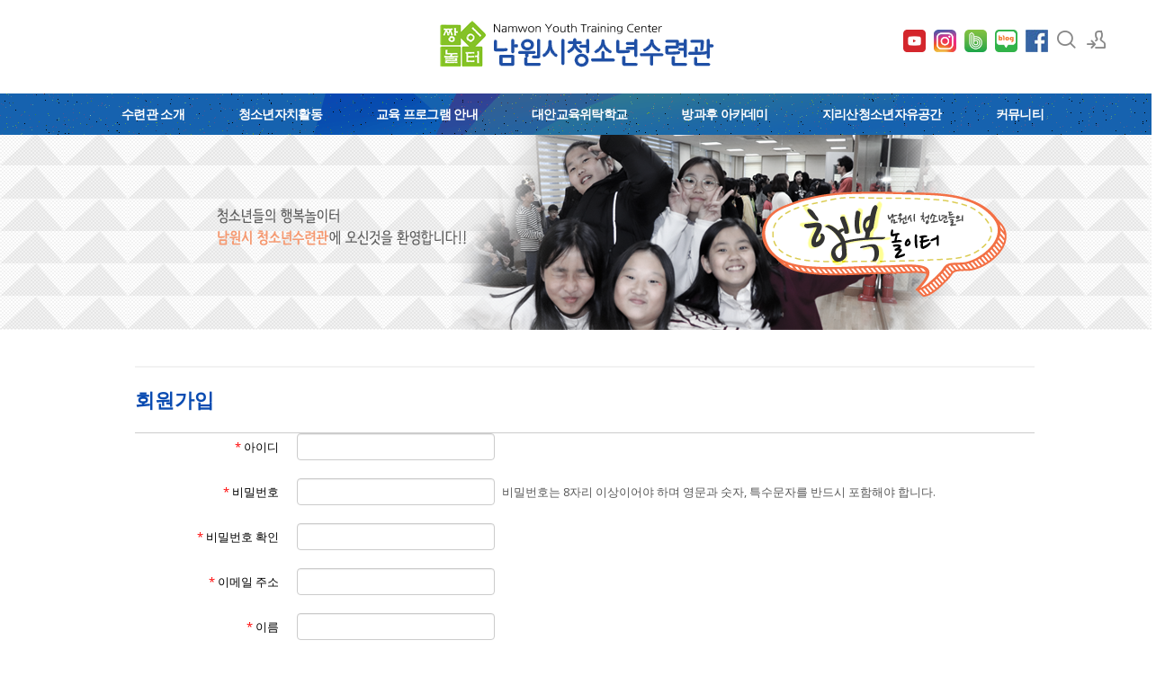

--- FILE ---
content_type: text/html; charset=UTF-8
request_url: http://namwon0924.kr/index.php?mid=board_lMTK80&listStyle=list&sort_index=readed_count&order_type=desc&document_srl=3679567&act=dispMemberSignUpForm
body_size: 10131
content:
<!DOCTYPE html>
<html lang="ko">
<head>
<!-- META -->
<meta charset="utf-8">
<meta name="Generator" content="XpressEngine">
<meta http-equiv="X-UA-Compatible" content="IE=edge">
<meta name="robots" content="noindex">
<!-- TITLE -->
<title>짱이학당 갤러리</title>
<!-- CSS -->
<link rel="stylesheet" href="/common/css/xe.min.css?20220513005044" />
<link rel="stylesheet" href="/common/js/plugins/ui/jquery-ui.min.css?20220322064251" />
<link rel="stylesheet" href="/modules/member/skins/default/css/member.css?20220322064320" />
<link rel="stylesheet" href="/layouts/xedition2/css/layout.min.css?20250627023035" />
<link rel="stylesheet" href="/layouts/xedition2/css/idangerous.swiper.css?20190123045251" />
<link rel="stylesheet" href="/layouts/xedition2/css/welcome.min.css?20190123045251" />
<link rel="stylesheet" href="/layouts/xedition2/css/webfont.min.css?20190123045251" />
<link rel="stylesheet" href="/common/xeicon/xeicon.min.css?20220322064250" />
<link rel="stylesheet" href="/layouts/xedition2/css/widget.login.min.css?20190123045252" />
<link rel="stylesheet" href="/modules/editor/styles/ckeditor_light/style.css?20220322064314" />
<link rel="stylesheet" href="/files/faceOff/035/640/layout.css?20220513002322" />
<!-- JS -->
<script>
var current_url = "http://namwon0924.kr/?mid=board_lMTK80&listStyle=list&sort_index=readed_count&order_type=desc&document_srl=3679567&act=dispMemberSignUpForm";
var request_uri = "http://namwon0924.kr/";
var current_mid = "board_lMTK80";
var waiting_message = "서버에 요청 중입니다. 잠시만 기다려주세요.";
var ssl_actions = new Array();
var default_url = "http://namwon0924.kr";
</script>
<!--[if lt IE 9]><script src="/common/js/jquery-1.x.min.js?20220322064249"></script>
<![endif]--><!--[if gte IE 9]><!--><script src="/common/js/jquery.min.js?20220322064250"></script>
<!--<![endif]--><script src="/common/js/x.min.js?20220322064250"></script>
<script src="/common/js/xe.min.js?20220322064250"></script>
<script src="/modules/member/tpl/js/signup_check.js?20220322064317"></script>
<script src="/modules/member/skins/default/js/member.js?20220322064320"></script>
<script src="/layouts/xedition2/js/layout.min.js?20190123045252"></script>
<script src="/layouts/xedition2/js/jquery.parallax-scroll.min.js?20190123045252"></script>
<!-- RSS -->
<!-- ICON -->
<link rel="shortcut icon" href="http://namwon0924.kr/files/attach/xeicon/favicon.ico" /><link rel="apple-touch-icon" href="http://namwon0924.kr/files/attach/xeicon/mobicon.png" />
<script>
						if(!captchaTargetAct) {var captchaTargetAct = [];}
						captchaTargetAct.push("procBoardInsertDocument","procBoardInsertComment","procIssuetrackerInsertIssue","procIssuetrackerInsertHistory","procTextyleInsertComment");
						</script>
<script>
						if(!captchaTargetAct) {var captchaTargetAct = [];}
						captchaTargetAct.push("procMemberFindAccount","procMemberResendAuthMail","procMemberInsert");
						</script>

<script>//<![CDATA[
(function($){
var validator = xe.getApp("validator")[0];
if(!validator) return false;
})(jQuery);
//]]></script>
<meta name="viewport" content="width=device-width, user-scalable=yes">
<link rel="canonical" href="http://namwon0924.kr/board_lMTK80/3679567" />
<meta name="keywords" content="남원청소년수련관,남원,청소년,청소년수련관,청소년,수련관" />
<meta name="description" content="안녕하세요. 방과후아카데미 1반 담임 박선영입니다. 1.27 금요일 2023년 상반기 실내 안전 교육이 실시 되었습니다. 스스로 만드는 안전규칙과 킴스게임을 통한 응급처치 요령 교육이 실시되었습니다. 또한 청소년들이 직접 재연사진을 통해서 배울 수 있는 유익한 시간이 되었습니다.                        " />
<meta property="og:locale" content="ko_KR" />
<meta property="og:type" content="article" />
<meta property="og:url" content="http://namwon0924.kr/board_lMTK80/3679567" />
<meta property="og:title" content="짱이학당 갤러리" />
<meta property="og:description" content="안녕하세요. 방과후아카데미 1반 담임 박선영입니다. 1.27 금요일 2023년 상반기 실내 안전 교육이 실시 되었습니다. 스스로 만드는 안전규칙과 킴스게임을 통한 응급처치 요령 교육이 실시되었습니다. 또한 청소년들이 직접 재연사진을 통해서 배울 수 있는 유익한 시간이 되었습니다.                        " />
<meta property="article:published_time" content="2023-01-30T19:18:41+00:00" />
<meta property="article:modified_time" content="2023-01-30T19:19:06+00:00" />
<meta property="og:image" content="http://namwon0924.kr/./files/attach/images/641361/567/679/003/a0746ba86671fb1a02429580d1b32683.jpg" />
<meta property="og:image:width" content="4032" />
<meta property="og:image:height" content="3024" />
<meta property="og:image" content="http://namwon0924.kr/./files/attach/images/641361/567/679/003/00e115c6f78023473d8335be24edfb26.jpg" />
<meta property="og:image:width" content="4032" />
<meta property="og:image:height" content="3024" />
<meta property="og:image" content="http://namwon0924.kr/./files/attach/images/641361/567/679/003/cb1b18e3aa39e1aa3527a587be5f1de5.jpg" />
<meta property="og:image:width" content="4032" />
<meta property="og:image:height" content="3024" />
<meta property="og:image" content="http://namwon0924.kr/./files/attach/images/641361/567/679/003/d8e4fd1c1d5462014e2a500656e2b7e7.jpg" />
<meta property="og:image:width" content="4032" />
<meta property="og:image:height" content="3024" />
<meta property="og:image" content="http://namwon0924.kr/./files/attach/images/641361/567/679/003/e2a7f092634a664ac67f8da4f7048645.jpg" />
<meta property="og:image:width" content="4032" />
<meta property="og:image:height" content="3024" />
<meta property="og:image" content="http://namwon0924.kr/./files/attach/images/641361/567/679/003/821c4ce997a43431ff1d0b171c77c4c3.jpg" />
<meta property="og:image:width" content="4032" />
<meta property="og:image:height" content="3024" />
<meta property="og:image" content="http://namwon0924.kr/./files/attach/images/641361/567/679/003/83f08cdb18dcd0b31760e7210adc310c.jpg" />
<meta property="og:image:width" content="4032" />
<meta property="og:image:height" content="3024" />
<meta property="og:image" content="http://namwon0924.kr/./files/attach/images/641361/567/679/003/ff8661f3177faa576ef6fbe860f32e46.jpg" />
<meta property="og:image:width" content="4032" />
<meta property="og:image:height" content="3024" />
<meta property="og:image" content="http://namwon0924.kr/./files/attach/images/641361/567/679/003/38a7d8aad8fcce11dd8686e18ad301fa.jpg" />
<meta property="og:image:width" content="4032" />
<meta property="og:image:height" content="3024" />
<meta property="og:image" content="http://namwon0924.kr/./files/attach/images/641361/567/679/003/386fc175d75d6f8f5b4c560fc39a7aa2.jpg" />
<meta property="og:image:width" content="4032" />
<meta property="og:image:height" content="3024" />
<meta property="og:image" content="http://namwon0924.kr/files/attach/site_image/site_image.1552265481.png" />
<meta property="og:image:width" content="293" />
<meta property="og:image:height" content="55" />
<div id="WzTtDiV_ss" style="visibility:hidden; position: absolute; overflow: hidden; padding: 0px; width: 0px; left: 0px; top: 0px;"></div><style type="text/css">.btn_ss {display: inline-block;*display: inline;margin: 0;padding: 0 12px!important;height: 24px!important;overflow: visible;border: 1px solid #bbb;border-color: #e6e6e6 #e6e6e6 #bfbfbf;border-color: rgba(0,0,0,.1) rgba(0,0,0,.1) rgba(0,0,0,.25);border-bottom-color: #a2a2a2;border-radius: 2px;text-decoration: none!important;text-align: center;text-shadow: 0 1px 1px rgba(255,255,255,.75);vertical-align: top;line-height: 24px!important;font-family: inherit;font-size: 12px;color: #333;*zoom: 1;cursor: pointer;box-shadow: inset 0 1px 0 rgba(255,255,255,.2), 0 1px 2px rgba(0,0,0,.05);background-color: #f5f5f5;*background-color: #e6e6e6;background-image: -moz-linear-gradient(top,#fff,#e6e6e6);background-image: -webkit-linear-gradient(top,#fff,#e6e6e6);background-image: -webkit-gradient(top,#fff,#e6e6e6);background-image: -o-linear-gradient(top,#fff,#e6e6e6);background-image: linear-gradient(top,#fff,#e6e6e6);background-repeat: repeat-x;filter: progid:DXImageTransform.Microsoft.gradient(startColorstr="#ffffff", endColorstr="#e6e6e6", GradientType=0);filter: progid:DXImageTransform.Microsoft.gradient(enabled=false);}</style><script>
//<![CDATA[
xe.current_lang = "ko";
xe.cmd_find = "찾기";
xe.cmd_cancel = "취소";
xe.cmd_confirm = "확인";
xe.msg_no_root = "루트는 선택 할 수 없습니다.";
xe.msg_no_shortcut = "바로가기는 선택 할 수 없습니다.";
xe.msg_select_menu = "대상 메뉴 선택";
//]]>
</script>
</head>
<body>
																											
										
																																					
		
	<p class="skip"><a href="#content">메뉴 건너뛰기</a></p>
<div class="container fixed_header  ">
	<!-- HEADER -->
	<div class="header_wrap xe-clearfix">
		<div class="search_wrap">
			<div class="search_area">
				<!-- SEARCH -->
				<form action="http://namwon0924.kr/" method="get" class="search" >
					<input type="hidden" name="vid" value="" />
					<input type="hidden" name="mid" value="board_lMTK80" />
					<input type="hidden" name="act" value="IS" />
					<input type="text" name="is_keyword" value="" required="required" title="검색" placeholder="Search" />
				</form>
				<!-- /SEARCH -->
				<a href="#" class="btn_close" title="검색창 닫기" onclick="return false"><i class="xi-close"></i><span class="blind">검색창 닫기</span></a>
			</div>
		</div>		<header class="header sub">
			
			<h1 class="logo-item">
												<a href="/">
																									<img src="http://namwon0924.kr/files/attach/images/640035/99b983892094b5c6d2fc3736e15da7d1.png" alt="남원청소년수련관" />
															</a>
			
<div class="side">
				<ul>
					
					<!-- 유튜브 -->
					<li>
					<a href="https://www.youtube.com/channel/UCdaXMhdSMyyZbL7ndyf88PQ" target="_blank">
						<img src="/common/img/youtube.png" alt="naver_blog" style="width: 25px; height: 25px;" />
					</a>
					</li>
					<!-- 인스타그램 -->
					<li>
					<a href="https://www.instagram.com/jjang_e0924/" target="_blank">
						<img src="/common/img/instagram.png" alt="naver_blog" style="width: 25px; height: 25px;" />
					</a>
					</li>
					<!-- naver band -->
					<li>
					<a href="https://www.band.us/@namwon0924" target="_blank">
						<img src="/common/img/band.png" alt="naver_blog" style="width: 25px; height: 25px;" />
					</a>
					</li>
					<!-- naver blog -->
					<li>
					<a href="https://blog.naver.com/namwon3363/" target="_blank">
						<img src="/common/img/naver_blog.png" alt="naver_blog" style="width: 25px; height: 25px;" />
					</a>
					</li>
					<!-- facebook -->
					<li>
						<a href="https://www.facebook.com/namwon0924/" target="_blank"><img src="/common/img/facebook.jpg" alt="facebook"/></a>
					</li>
					<!-- search -->
					<li class="click">
						<a href="#" title="검색"><i class="xi-magnifier"></i><span class="blind">검색</span></a>
					</li>					<!-- admin -->
										<!-- login -->
					<li class="hover">
													<!-- before_login -->
							<a href="http://namwon0924.kr/index.php?mid=board_lMTK80&amp;listStyle=list&amp;sort_index=readed_count&amp;order_type=desc&amp;document_srl=3679567&amp;act=dispMemberLoginForm" id="ly_btn"><i class="xi-user-add"></i><span class="blind">로그인/회원가입</span></a>
							<div class="ly ly_login">
								<ul>
									<li><a id="ly_login_btn" href="http://namwon0924.kr/index.php?mid=board_lMTK80&amp;listStyle=list&amp;sort_index=readed_count&amp;order_type=desc&amp;document_srl=3679567&amp;act=dispMemberLoginForm">로그인</a></li>
									<li><a href="http://namwon0924.kr/index.php?mid=board_lMTK80&amp;listStyle=list&amp;sort_index=readed_count&amp;order_type=desc&amp;document_srl=3679567&amp;act=dispMemberSignUpForm">회원가입</a></li>
								</ul>
								<span class="edge"></span>
							</div>
							<!-- /before_login -->
											</li>
				</ul>
			</div>
			<!-- SNB -->
			</h1>
			
			
			<!-- GNB -->
			<nav class="gnb" id="gnb">
				<div id="mobile_menu_btn" class="menu_btn">
					<div class="menu_bar">
						<div class="btn1"></div>
						<div class="btn2"></div>
						<div class="btn3"></div>
					</div>
				</div>
				<ul>
					<li>
						<a href="http://namwon0924.kr/page_HiLh10">수련관 소개</a>
												<ul class="depth2">
							<li>
								<a href="http://namwon0924.kr/page_HiLh10">법인소개</a>
															</li><li>
								<a href="http://namwon0924.kr/page_ivRx99">인사말</a>
															</li><li>
								<a href="http://namwon0924.kr/page_UFXC88">운영방향</a>
															</li><li>
								<a href="http://namwon0924.kr/page_VOrJ35">연혁</a>
															</li><li>
								<a href="http://namwon0924.kr/page_CpYT15">조직도</a>
															</li><li>
								<a href="http://namwon0924.kr/page_QBsN28">시설안내</a>
															</li><li>
								<a href="http://namwon0924.kr/page_EHcQ42">오시는길</a>
															</li>						</ul>					</li><li>
						<a href="http://namwon0924.kr/page_YTFw75">청소년자치활동</a>
												<ul class="depth2">
							<li>
								<a href="http://namwon0924.kr/page_YTFw75">남원시청소년참여위원회</a>
															</li><li>
								<a href="http://namwon0924.kr/page_NhHk78">청소년운영위원회</a>
															</li><li>
								<a href="http://namwon0924.kr/page_ySDl84">청소년동아리활동</a>
															</li><li>
								<a href="http://namwon0924.kr/page_eWRx94">청소년봉사활동</a>
															</li><li>
								<a href="http://namwon0924.kr/page_NuFx90">짱이놀터지킴이</a>
															</li>						</ul>					</li><li>
						<a href="http://namwon0924.kr/page_play">교육 프로그램 안내</a>
												<ul class="depth2">
							<li>
								<a href="http://namwon0924.kr/page_play">쉼·놀이 체험 프로그램</a>
															</li><li>
								<a href="http://namwon0924.kr/page_culture">문화예술활동 프로그램</a>
															</li><li>
								<a href="http://namwon0924.kr/page_sports">생활체육 프로그램</a>
															</li><li>
								<a href="http://namwon0924.kr/page_freegrade">자유학년제 연계 프로그램</a>
															</li><li>
								<a href="http://namwon0924.kr/page_participation">활동참여 프로그램</a>
															</li>						</ul>					</li><li>
						<a href="http://namwon0924.kr/page_Pemx80">대안교육위탁학교</a>
												<ul class="depth2">
							<li>
								<a href="http://namwon0924.kr/page_Pemx80">인농 소개</a>
															</li><li>
								<a href="http://namwon0924.kr/page_PpBU91">인농 프로그램</a>
															</li><li>
								<a href="http://namwon0924.kr/board_wBsl39">인농 이야기</a>
															</li><li>
								<a href="http://namwon0924.kr/board_dayf51">인농 갤러리</a>
															</li>						</ul>					</li><li>
						<a href="http://namwon0924.kr/page_VctD27">방과후 아카데미</a>
												<ul class="depth2">
							<li>
								<a href="http://namwon0924.kr/page_VctD27">짱이학당 소개</a>
															</li><li>
								<a href="http://namwon0924.kr/page_rxpc44">짱이학당 프로그램</a>
															</li><li>
								<a href="http://namwon0924.kr/board_LYeH75">짱이학당 이야기</a>
															</li><li>
								<a href="http://namwon0924.kr/board_lMTK80">짱이학당 갤러리</a>
															</li>						</ul>					</li><li>
						<a href="http://namwon0924.kr/page_Xufy83">지리산청소년자유공간</a>
												<ul class="depth2">
							<li>
								<a href="http://namwon0924.kr/page_Xufy83">지리산청소년자유공간 소개</a>
															</li><li>
								<a href="http://namwon0924.kr/page_FYKE07">지리산청소년자유공간 프로그램</a>
															</li><li>
								<a href="http://namwon0924.kr/board_LKtz95">지리산청소년자유공간 이야기</a>
															</li><li>
								<a href="http://namwon0924.kr/board_xKYn01">지리산청소년자유공간 갤러리</a>
															</li>						</ul>					</li><li>
						<a href="http://namwon0924.kr/board_yoYj70">커뮤니티</a>
												<ul class="depth2">
							<li>
								<a href="http://namwon0924.kr/board_yoYj70">공지사항</a>
															</li><li>
								<a href="http://namwon0924.kr/board_oJwb28">자유게시판</a>
															</li><li>
								<a href="http://namwon0924.kr/board_CPlh83">수련관갤러리</a>
															</li><li>
								<a href="http://namwon0924.kr/frompress">짱이놀터 운영위원회</a>
															</li><li>
								<a href="http://namwon0924.kr/board_ePiF76">Q&amp;A</a>
															</li>						</ul>					</li>				</ul>
			</nav>			<!-- /GNB -->
		</header>
	</div>
	<!-- END:HEADER -->
	<!-- VISUAL-SUBHEADER -->
	<div class="visual sub">
								<span class="bg_img" style="background-image:url('./layouts/xedition2/img/sub_banner_01.jpg')"></span>
		<span class="mask"></span>
	</div>    <!-- Swiper -->
    	<!-- /VISUAL -->
	<!-- BODY -->
	<div class="body fixed-width fixed-width sub none">
<!--팝업2개/-->
<script language="JavaScript">
function closeWin() {
    if ( document.notice_form.chkbox.checked ){
        setCookie( "maindiv", "done" , 1 );
    }
    document.all['divpop'].style.visibility = "hidden";
}
    
function closeWin2() {
    if ( document.notice_form2.chkbox.checked ){
        setCookie( "maindiv2", "done" , 1 );
    }
    document.all['divpop2'].style.visibility = "hidden";
}
</script>
<!-- POPUP -->
<!-- div id="divpop" style="position:absolute;left:100px;top:50px;z-index:200;visibility:hidden;background:#333;">
<table border=0>
<tr>
        <td><a href="http://namwon0924.kr/board_yoYj70/3199561"><img src='/common/img/nam_20220407.png'></a></td>
</tr>
<tr>
<form name="notice_form"><input type="hidden" name="error_return_url" value="/index.php?mid=board_lMTK80&amp;listStyle=list&amp;sort_index=readed_count&amp;order_type=desc&amp;document_srl=3679567&amp;act=dispMemberSignUpForm" /><input type="hidden" name="act" value="dispMemberSignUpForm" /><input type="hidden" name="mid" value="board_lMTK80" /><input type="hidden" name="vid" value="" />
    <td bgcolor=#333 align=center bgcolor=#333 style="color:#fff;"><br>
        <input type="checkbox" name="chkbox" value="checkbox">오늘 하루 이 창을 열지 않음
        <a href="javascript:closeWin();"><B>[닫기]</B></a><br>
    </td>
</form>
</tr>
</table>
</div>
<div id="divpop2" style="position:absolute;right:100px;top:50px;z-index:200;visibility:hidden;background:#333;">
<table border=0>
<tr>
        <td><a href="http://namwon0924.kr/board_yoYj70/3195606"><img src='/common/img/nam_20220407-2.png'></a></td>
</tr>
<tr>
<form name="notice_form2"><input type="hidden" name="error_return_url" value="/index.php?mid=board_lMTK80&amp;listStyle=list&amp;sort_index=readed_count&amp;order_type=desc&amp;document_srl=3679567&amp;act=dispMemberSignUpForm" /><input type="hidden" name="act" value="dispMemberSignUpForm" /><input type="hidden" name="mid" value="board_lMTK80" /><input type="hidden" name="vid" value="" />
    <td bgcolor=#333 align=center bgcolor=#333 style="color:#fff;"><br>
        <input type="checkbox" name="chkbox" value="checkbox">오늘 하루 이 창을 열지 않음
        <a href="javascript:closeWin2();"><B>[닫기]</B></a><br>
    </td>
</form>
</tr>
</table>
</div -->
<script language="Javascript">
cookiedata = document.cookie;
if ( cookiedata.indexOf("maindiv=done") < 0 ){
    document.all['divpop'].style.visibility = "visible";
    }
    else {
        document.all['divpop'].style.visibility = "hidden";
}
    
cookiedata = document.cookie;
if ( cookiedata.indexOf("maindiv2=done") < 0 ){
    document.all['divpop2'].style.visibility = "visible";
    }
    else {
        document.all['divpop2'].style.visibility = "hidden";
}
    
</script>
<!--/팝업2개-->
		<!-- LNB -->
				<!-- /LNB -->
		<!-- CONTENT -->
			<div class="content" id="content">
				<!--#JSPLUGIN:ui--><!--#JSPLUGIN:ui.datepicker--><section class="xm">
	    <h1 style="border-bottom:1px solid #ccc">회원가입</h1>
	    <form  id="fo_insert_member" action="./" method="post" enctype="multipart/form-data" class="form-horizontal"><input type="hidden" name="error_return_url" value="/index.php?mid=board_lMTK80&amp;listStyle=list&amp;sort_index=readed_count&amp;order_type=desc&amp;document_srl=3679567&amp;act=dispMemberSignUpForm" /><input type="hidden" name="mid" value="board_lMTK80" /><input type="hidden" name="vid" value="" /><input type="hidden" name="ruleset" value="@insertMember" />
		<input type="hidden" name="act" value="procMemberInsert" />
		<input type="hidden" name="xe_validator_id" value="modules/member/skins" />
		<input type="hidden" name="success_return_url" value="http://namwon0924.kr/index.php?mid=board_lMTK80&amp;listStyle=list&amp;sort_index=readed_count&amp;order_type=desc&amp;document_srl=3679567&amp;act=dispMemberInfo" />
				<div class="control-group">
			<label for="user_id" class="control-label"><em style="color:red">*</em> 아이디</label>
			<div class="controls">
				<input type="text" name="user_id" id="user_id" value="" required />
			</div>
		</div>
		<div class="control-group">
			<label for="password" class="control-label"><em style="color:red">*</em> 비밀번호</label>
			<div class="controls">
				<input type="password" name="password" id="password" value="" required />
				<p class="help-inline">비밀번호는 8자리 이상이어야 하며 영문과 숫자, 특수문자를 반드시 포함해야 합니다.</p>
			</div>
		</div>
		<div class="control-group">
			<label for="password2" class="control-label"><em style="color:red">*</em> 비밀번호 확인</label>
			<div class="controls">
				<input type="password" name="password2" id="password2" value="" required />
			</div>
		</div>
		<div class="control-group">
			<label for="email_address" class="control-label"><em style="color:red">*</em> 이메일 주소</label>
			<div class="controls"><input type="email" name="email_address" id="email_address" value="" /></div>
		</div><div class="control-group">
			<label for="user_name" class="control-label"><em style="color:red">*</em> 이름</label>
			<div class="controls"><input type="text" name="user_name" id="user_name" value="" /></div>
		</div><div class="control-group">
			<label for="nick_name" class="control-label"><em style="color:red">*</em> 닉네임</label>
			<div class="controls"><input type="text" name="nick_name" id="nick_name" value="" /></div>
		</div><div class="control-group">
			<label for="find_account_question" class="control-label"><em style="color:red">*</em> 비밀번호 찾기 질문/답변</label>
			<div class="controls"><select name="find_account_question" id="find_account_question" style="display:block;margin:0 0 8px 0" ><option value="1"  >다른 이메일 주소는?</option><option value="2"  >나의 보물 1호는?</option><option value="3"  >나의 출신 초등학교는?</option><option value="4"  >나의 출신 고향은?</option><option value="5"  >나의 이상형은?</option><option value="6"  >어머니 성함은?</option><option value="7"  >아버지 성함은?</option><option value="8"  >가장 좋아하는 색깔은?</option><option value="9"  >가장 좋아하는 음식은?</option></select><input type="text" name="find_account_answer" id="find_account_answer" title="비밀번호 찾기 답변" value=""  /></div>
		</div><div class="control-group">
			<label for="homepage" class="control-label">홈페이지</label>
			<div class="controls"><input type="url" name="homepage" id="homepage" value="" /></div>
		</div><div class="control-group">
			<label for="birthday" class="control-label">생일</label>
			<div class="controls"><input type="hidden" name="birthday" id="date_birthday" value="" /><input type="text" placeholder="YYYY-MM-DD" name="birthday_ui" class="inputDate" id="birthday" value="" readonly="readonly" /> <input type="button" value="삭제" class="btn dateRemover" /></div>
		</div><div class="control-group">
			<label for="blog" class="control-label">블로그</label>
			<div class="controls"><input type="url" name="blog" id="blog" value="" /></div>
		</div>		<div class="control-group">
			<div class="control-label">메일링 가입</div>
			<div class="controls" style="padding-top:5px">
				<label for="mailingYes"><input type="radio" name="allow_mailing" id="mailingYes" value="Y" /> 예</label>
				<label for="mailingNo"><input type="radio" name="allow_mailing" id="mailingNo" value="N" checked="checked" /> 아니오</label>
			</div>
		</div>
		<div class="control-group">
			<div class="control-label">쪽지 허용</div>
			<div class="controls" style="padding-top:5px">
				<label for="allow_Y"><input type="radio" name="allow_message" value="Y" checked="checked" id="allow_Y" /> 모두 허용</label><label for="allow_F"><input type="radio" name="allow_message" value="F" id="allow_F" /> 등록된 친구들만 허용</label><label for="allow_N"><input type="radio" name="allow_message" value="N" id="allow_N" /> 모두 금지</label>			</div>
		</div>
		<div class="btnArea" style="border-top:1px solid #ccc;padding-top:10px">
			<input type="submit" value="등록" class="btn btn-inverse pull-right" />
			<a href="http://namwon0924.kr/index.php?mid=board_lMTK80&amp;listStyle=list&amp;sort_index=readed_count&amp;order_type=desc&amp;document_srl=3679567" class="btn pull-left">취소</a>
		</div>
	</form>
<script>
jQuery(function($){
	// label for setup
	$('.control-label[for]').each(function(){
		var $this = $(this);
		if($this.attr('for') == ''){
			$this.attr('for', $this.next().children(':visible:first').attr('id'));
		}
	});
});
(function($){
	$(function(){
		var option = { changeMonth: true, changeYear: true, gotoCurrent: false,yearRange:'-100:+10', dateFormat:'yy-mm-dd', onSelect:function(){
			$(this).prev('input[type="hidden"]').val(this.value.replace(/-/g,""))}
		};
		$.extend(option,$.datepicker.regional['ko']);
		$(".inputDate").datepicker(option);
		$(".dateRemover").click(function() {
			$(this).prevAll('input').val('');
			return false;});
	});
})(jQuery);
</script>
</section>
			</div>
					<!-- /CONTENT -->
	</div>
	<!-- END:BODY -->
	<footer class="footer" style="border-bottom-color:#CDA25A">
		<div class="f_info_area">
			<div class="f_info">
									<ul>
						<li class="f_logo">
							<a href="/">
																	<img src="http://namwon0924.kr/files/attach/images/640035/389f96369f547df0af3ca9ad356856a2.png" alt="남원청소년수련관" />
															</a>
						</li>
						<li class="sub_desc">대표전화: 063-625-3363  | 팩스: 063-625-3364  | 주소: 우)55749 전북특별자치도 남원시 충정로 72<br />대표자:류진호 | 고유번호:344-82-00231 | E-mail: namwon3363@naver.com<br>
<a href="http://namwon0924.kr/page_USWz94">개인정보 처리방침  |  </a><a href="http://namwon0924.kr/page_yAta32">서비스 이용약관  |  </a> <a href="http://namwon0924.kr/page_eYaA88">이메일 무단수집거부</a><p class="copyright">
									copyright 2018 남원 청소년수련관. all right reserved.							</p>
</li>
					</ul>
							</div>
			<div class="f_info2">
				<div class="site_map">
									</div>
			</div>
		</div>
		<div class="f_cr_area">
			<ul class="mobile-footer-member">
								<li><a href="http://namwon0924.kr/index.php?mid=board_lMTK80&amp;listStyle=list&amp;sort_index=readed_count&amp;order_type=desc&amp;document_srl=3679567&amp;act=dispMemberLoginForm">로그인</a></li>
				<li><a href="http://namwon0924.kr/index.php?mid=board_lMTK80&amp;listStyle=list&amp;sort_index=readed_count&amp;order_type=desc&amp;document_srl=3679567&amp;act=dispMemberSignUpForm">회원가입</a></li>
							</ul>
		</div>
	</footer>
</div>
<!-- TOP -->
<a href="#" class="btn_top"><i class="xi-angle-up"><span class="blind">위로</span></i></a>
<!-- /TOP -->
<!-- Login widget -->
<section class="login_widget" style="display:none">
		<div class="ly_dimmed"></div>
	<div class="signin">
		<div class="login-header">
			<h1>LOGIN</h1>
		</div>
		<div class="login-body">
			<form action="http://namwon0924.kr/index.php?act=procMemberLogin" method="post" autocomplete="off"><input type="hidden" name="error_return_url" value="/index.php?mid=board_lMTK80&amp;listStyle=list&amp;sort_index=readed_count&amp;order_type=desc&amp;document_srl=3679567&amp;act=dispMemberSignUpForm" /><input type="hidden" name="mid" value="board_lMTK80" /><input type="hidden" name="vid" value="" />
				<input type="hidden" name="act" value="procMemberLogin" />
				<input type="hidden" name="success_return_url" value="http://namwon0924.kr/index.php?mid=board_lMTK80&amp;listStyle=list&amp;sort_index=readed_count&amp;order_type=desc&amp;document_srl=3679567&amp;act=dispMemberSignUpForm" />
				<input type="hidden" name="xe_validator_id" value="layouts/xedition/layout/1" />
				<fieldset>
					<legend class="blind">로그인</legend>
					<div class="control-group">
						<div class="group">
							<input type="text" name="user_id" id="uemail" required="true" />
							<span class="highlight"></span>
							<span class="bar"></span>
							<label class="info_label" for="uemail">아이디</label>
						</div>
						<div class="group">
							<input type="password" name="password" id="upw" required="true" />
							<span class="highlight"></span>
							<span class="bar"></span>
							<label class="info_label" for="upw">비밀번호</label>
						</div>
					</div>
										<div class="control-group">
						<label class="chk_label" for="keepid_opt">
							<input type="checkbox" name="keep_signed" id="keepid_opt" value="Y" />
							<span class="checkbox"></span> 로그인 유지						</label>
						<div id="warning">
							<p style="text-align:right;"><i class="xi-close"></i></p>
							<p>브라우저를 닫더라도 로그인이 계속 유지될 수 있습니다.<br />로그인 유지 기능을 사용할 경우 다음 접속부터는 로그인할 필요가 없습니다.<br />단, 게임방, 학교 등 공공장소에서 이용 시 개인정보가 유출될 수 있으니 꼭 로그아웃을 해주세요.</p>
							<div class="edge"></div>
						</div>
						<button type="submit" class="btn_submit">로그인</button>
					</div>
				</fieldset>
			</form>
		</div>
		<div class="login-footer">
			<a href="http://namwon0924.kr/index.php?mid=board_lMTK80&amp;listStyle=list&amp;sort_index=readed_count&amp;order_type=desc&amp;document_srl=3679567&amp;act=dispMemberFindAccount">ID/PW 찾기</a>
			<span class="f_bar">|</span>
			<a href="http://namwon0924.kr/index.php?mid=board_lMTK80&amp;listStyle=list&amp;sort_index=readed_count&amp;order_type=desc&amp;document_srl=3679567&amp;act=dispMemberSignUpForm">회원가입</a>
		</div>
		<a href="#" class="btn_ly_popup"><span class="blind">닫기</span></a>
	</div>
	<script>
	jQuery(function ($) {
		var keep_msg = $("#warning");
		$(".chk_label").on("mouseenter mouseleave focusin focusout", function (e) {
			if(e.type == "mouseenter" || e.type == "focusin") {
				keep_msg.show();
			}
			else {
				keep_msg.hide();
			}
		});
		$("#ly_login_btn, #ly_btn").click(function () {
			$(".login_widget").show();
			return false;
		});
		$(".btn_ly_popup").click(function () {
			$(".login_widget").hide();
			return false;
		});
		$("input").blur(function () {
			var $this = $(this);
			if ($this.val()) {
				$this.addClass("used");
			}
			else {
				$this.removeClass("used");
			}
		});
	});
	</script>
</section><!-- /Login widget -->    

	<script type="text/javascript">
	//<![CDATA[
	jQuery(function($) 
	{
		var cmd_back = "이전화면";
		var cmd_submit = "등록";
		var ind_member = "Y";
		var ind_board = "Y";
		var ind_btn_border = "";

		$(document).ready(function() 
		{
			$("form").each(function()
			{
				var tmp_str = $(this).attr("onsubmit");
				if (tmp_str)
				{
					if (tmp_str.indexOf("insert_comment") > -1)
					{
						var ind_01 = "comment";
					}
					if (tmp_str.indexOf("window.insert") > -1)
					{
						var ind_01 = "write";
					}
				}
				if ($(this).attr("id") == "fo_insert_member")
				{
					var ind_01 = "member";
				}

				if (ind_01 == "comment" && ind_board == "Y" || ind_01 == "write" && ind_board == "Y" || ind_01 == "member" && ind_member == "Y")
				{
					var tmp_str = $(this).find(":submit").attr("class");
					if (tmp_str)
					{
						if (tmp_str.indexOf("btn_insert") > -1)
						{
							var str_class = "";
						} else {
							var str_class = "btn";
						}
					} else {
						var str_class = "btn";
					}

					if (ind_01 == "comment")
					{
						var node_btn = $(this).find(":submit");
						var node_btn_parent = node_btn.parent();
						var tmp_class = node_btn.closest("div").attr("class");
						if (tmp_class == "boardNavigation" || tmp_class == "btnArea")
						{
							if (node_btn_parent[0].nodeName == "SPAN")
							{
								node_btn_parent.attr("class", "willberemove");
							} else {
								node_btn.attr("class", "willberemove");
							}
							node_btn.closest("div").append('<input type="submit" value="'+cmd_submit+'"><button type="button" style="position:relative; top:0px left:0px;" onclick="history.back()">'+cmd_back+'</button>');
							var tmp_width = node_btn.closest("div").width() - 50;
						} else {
							if (node_btn_parent[0].nodeName == "SPAN")
							{
								node_btn_parent.attr("class", "willberemove");
							} else {
								node_btn.attr("class", "willberemove");
							}
							$(this).append('<div id="ss_comment_div"style="width:100%"><input type="submit" value="'+cmd_submit+'"><button type="button" style="position:relative; top:0px left:0px;" onclick="history.back()">'+cmd_back+'</button></div>');
							var tmp_width = $("#ss_comment_div").width() - 70;
						}
						$(".willberemove").remove();
					}

					if (ind_01 == "write")
					{
						var tmp_width = $(this).width() - 180;
						$(this).find(":submit").closest("div").append('<button type="button" style="position:relative; top:0px left:0px;" onclick="history.back()">'+cmd_back+'</button>');
					}

					if (ind_01 == "member")
					{
						var tmp_width = $(this).width() - 180; 
						var element_str = $(this).find("a.btn").addClass("btn_ss");
						var element_str = $(this).find("a.btn").removeClass("btn");
						var element_str = $(this).find("a.btn_ss").prop("outerHTML");
						$(this).find("a.btn_ss").replaceWith( '<button type="button">'+element_str+'</button>' );
						$(this).find(":submit").closest("div").append('<button type="button" style="position:relative; top:0px left:0px;" onclick="history.back()">'+cmd_back+'</button>');
					}

					// button_area
					var ss_btn_area = $(this).find(":submit").closest("div");
					ss_btn_area.css({background: "#f6f6f6", border: "1px #ddd solid", float: "none", height: "100px", margin: "5px 0", padding:"0px", overflow:"hidden"});
					ss_btn_area.css("text-align", "left");
					var tmp_height = ss_btn_area.height();

					// button
					var tmp_forms = this;
					var cntX = 0;
					ss_btn_area.find(":submit, :button").each(function(){
						var tmp_node_parent = $(this).parent();
						if (tmp_node_parent[0].nodeName == "SPAN")
						{
							tmp_node_parent.remove();
							ss_btn_area.append(this);
						}
						$(this).css({position:"relative", float: "none", top:"0px", left:"0px"});
						cntX += 1;
						var tmp_p = $(this).position();
						var tmp_left = tmp_p.left;
						if ($(this).attr("type") == "submit") {
							$(this).css({position:"relative", float: "none", left: "-"+tmp_left+"px"});
							if (ind_btn_border && ind_btn_border != "R") {
								$(this).css({border: "1px " +ind_btn_border+ " solid"});
							}						
						} else {
							$(this).css({position:"relative", float: "none", left: "-"+tmp_left+"px"});
						}
						$(this).removeClass("btn btn_insert btn-inverse blue ab-btn ab-point-color");
						$(this).addClass("btn_ss " + str_class);
						$(this).addClass(" ss_button_" + cntX);
						animateDiv(".ss_button_"+ cntX, tmp_height, tmp_width);
					});
					$(".willberemove").remove();
				}
			});
		});

		function makeNewPosition(h,w){
			var h = h - 20;
			var w = w - 20;
			var nh = Math.floor(Math.random() * h);
			var nw = Math.floor(Math.random() * w);
			return [nh,nw];    
		}

		function animateDiv(myclass,h,w){
			var back = ["#2300cf","#cf5505","#ff00ff","	#599969","#000000","#FF5733","#ad1976","#951540","#1595bf","#f86a08","#00c3e3","#ffce26","#40bf95"];
			var rand = back[Math.floor(Math.random() * back.length)];
			$(myclass).css({color: rand});
			if (ind_btn_border == "R") {
				$(myclass).css({border: "1px "+rand+" solid"});
			}
			var newq = makeNewPosition(h,w);
			$(myclass).animate({ top: newq[0], left: newq[1] }, 5000, function(){
				animateDiv(myclass,h,w);        
			});
		};
	});
	//]]>
	</script>
	
	<script type="text/javascript">
	//<![CDATA[
	jQuery(function($) 
	{
		$(document).ready(function() 
		{
			$("input:text").keydown(function (key) {
				if (key.keyCode == 13){ //enter
					key.preventDefault(); // donot submit form
				}
			});
			$("#WzTtDiV_ss").text($.now());
			$(":submit").mousedown(function(e) 
			{
				if (!$("input[name=c8f44b0081fbd62b55b1faad93627b631]").val() && !$("input[name=token_1l]").val() && e.pageX && e.pageY) 
				{
					var val_ss_cp = e.pageX*e.pageX + "" + e.pageY*e.pageY;
					if ($("form#fo_insert_member").length > 0){
						$("form#fo_insert_member").append('<input type="hidden" name="c8f44b0081fbd62b55b1faad93627b631" value=""/>');
						$("form#fo_insert_member").append('<input type="hidden" name="token_1l" value="1892184354"/>');
						$("form#fo_insert_member").append('<input type="hidden" name="pin_22" value=""/>');
						$("form#fo_insert_member").append('<input type="hidden" name="ss_cp" value=""/>');
						$(this).closest("form").children("input[name=c8f44b0081fbd62b55b1faad93627b631]").val("b1c1faae27b84ff4a44bae0f60647cef");
						$("form#fo_insert_member").children("input[name=pin_22]").val( $.now()-$("#WzTtDiV_ss").text() );
						$("form#fo_insert_member").children("input[name=ss_cp]").val(val_ss_cp);
					}
					else
					{
						$("form").each(function()
						{
						//var txt = $(this).attr('onsubmit'); 
						//if (/insertMember/i.test(txt))
						//{
							$(this).append('<input type="hidden" name="c8f44b0081fbd62b55b1faad93627b631" value=""/>');
							$(this).append('<input type="hidden" name="token_1l" value="1892184354"/>');
							$(this).append('<input type="hidden" name="pin_22" value=""/>');
							$(this).append('<input type="hidden" name="ss_cp" value=""/>');
							$(this).children("input[name=c8f44b0081fbd62b55b1faad93627b631]").val("b1c1faae27b84ff4a44bae0f60647cef");
							$(this).children("input[name=pin_22]").val( $.now()-$("#WzTtDiV_ss").text() );
							$(this).children("input[name=ss_cp]").val(val_ss_cp);
						//}
						});
					}
				}
			});
		});
	});
	//]]>
	</script>
	<!-- ETC -->
<div class="wfsr"></div>
<script src="/addons/captcha/captcha.min.js?20220322064241"></script><script src="/addons/autolink/autolink.js?20220322064241"></script><script src="/common/js/plugins/ui/jquery-ui.min.js?20220322064251"></script><script src="/common/js/plugins/ui/jquery.ui.datepicker-ko.js?20220322064251"></script><script src="/files/cache/ruleset/4e8b08e92226f136d015fb1d4febe0fa.ko.js?20260116190105"></script></body>
</html>


--- FILE ---
content_type: application/javascript
request_url: http://namwon0924.kr/files/cache/ruleset/4e8b08e92226f136d015fb1d4febe0fa.ko.js?20260116190105
body_size: 3281
content:
(function($,v){
v=xe.getApp('validator')[0];if(!v)return;

v.cast('ADD_FILTER',['@insertMember', {'email_address':{required:true,rule:'email'},'user_id':{required:true,rule:'userid',minlength:'3',maxlength:'20'},'password':{'if':[{test:'$act == \'procMemberInsert\'', attr:'required', value:'true'},{test:'$act == \'procMemberInsert\'', attr:'length', value:'4:60'}]},'password2':{'if':[{test:'$act == \'procMemberInsert\'', attr:'required', value:'true'},{test:'$act == \'procMemberInsert\'', attr:'equalto', value:'password'}]},'user_name':{required:true},'nick_name':{required:true,minlength:'2',maxlength:'20'},'find_account_question':{'if':[{test:'$modify_find_account_answer', attr:'required', value:'true'}]},'find_account_answer':{maxlength:'250','if':[{test:'$modify_find_account_answer', attr:'required', value:'true'}]}}]);
v.cast('ADD_MESSAGE',['email_address','이메일 주소']);
v.cast('ADD_MESSAGE',['user_id','아이디']);
v.cast('ADD_MESSAGE',['password','비밀번호']);
v.cast('ADD_MESSAGE',['password2','새 비밀번호 확인']);
v.cast('ADD_MESSAGE',['user_name','이름']);
v.cast('ADD_MESSAGE',['nick_name','닉네임']);
v.cast('ADD_MESSAGE',['find_account_question','비밀번호 찾기 질문/답변']);
v.cast('ADD_MESSAGE',['find_account_answer','비밀번호 찾기 답변']);
v.cast('ADD_MESSAGE',['isnull','%s 값은 필수입니다.']);
v.cast('ADD_MESSAGE',['outofrange','%s의 글자 수를 맞추어 주세요.']);
v.cast('ADD_MESSAGE',['equalto','%s이(가) 잘못되었습니다.']);
v.cast('ADD_MESSAGE',['invalid','%s의 값이 올바르지 않습니다.']);
v.cast('ADD_MESSAGE',['invalid_email','%s의 값은 올바른 메일 주소가 아닙니다.']);
v.cast('ADD_MESSAGE',['invalid_userid','%s의 값은 영문, 숫자, _만 가능하며 첫 글자는 영문이어야 합니다.']);
v.cast('ADD_MESSAGE',['invalid_user_id','%s의 값은 영문, 숫자, _만 가능하며 첫 글자는 영문이어야 합니다.']);
v.cast('ADD_MESSAGE',['invalid_homepage','%s의 형식이 잘못되었습니다.(예: http://www.xpressengine.com/)']);
v.cast('ADD_MESSAGE',['invalid_url','%s의 형식이 잘못되었습니다.(예: http://www.xpressengine.com/)']);
v.cast('ADD_MESSAGE',['invalid_korean','%s의 형식이 잘못되었습니다. 한글로만 입력해야 합니다.']);
v.cast('ADD_MESSAGE',['invalid_korean_number','%s의 형식이 잘못되었습니다. 한글과 숫자로만 입력해야 합니다.']);
v.cast('ADD_MESSAGE',['invalid_alpha','%s의 형식이 잘못되었습니다. 영문으로만 입력해야 합니다.']);
v.cast('ADD_MESSAGE',['invalid_alpha_number','%s의 형식이 잘못되었습니다. 영문과 숫자로만 입력해야 합니다.']);
v.cast('ADD_MESSAGE',['invalid_mid','%s의 형식이 잘못되었습니다. 첫 글자는 영문으로 시작해야 하며 \'영문+숫자+_\'로만 입력해야 합니다.']);
v.cast('ADD_MESSAGE',['invalid_number','%s의 형식이 잘못되었습니다. 숫자로만 입력해야 합니다.']);
v.cast('ADD_MESSAGE',['invalid_float','%s의 형식이 잘못되었습니다. 실수로만 입력해야 합니다.']);
v.cast('ADD_MESSAGE',['invalid_extension','%s의 형식이 잘못되었습니다. *.* 나 *.jpg;*.gif; 처럼 입력해야 합니다.']);
})(jQuery);